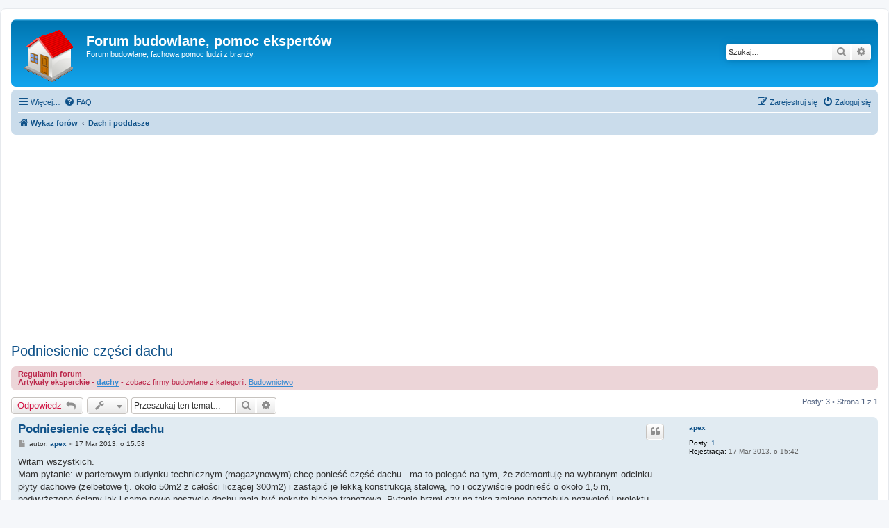

--- FILE ---
content_type: text/html; charset=UTF-8
request_url: https://forum-budowa.pl/post3315.html
body_size: 6498
content:
<!DOCTYPE html>
<html dir="ltr" lang="pl-PL">
<head>
<meta charset="utf-8" />
<meta http-equiv="X-UA-Compatible" content="IE=edge">
<meta name="viewport" content="width=device-width, initial-scale=1" />

<title>Podniesienie części dachu - Forum budowlane, pomoc ekspertów</title>
<meta name="Description" content="Forum budowlane - pomoc ekspertów i ciekawe porady budowlane, przebieg budowy domów ze zdjęciami poszczególnych projektów, darmowe forum budowlane">
<!-- Google tag (gtag.js) -->
<script async src="https://www.googletagmanager.com/gtag/js?id=G-FN4R16R08F"></script>
<script>
  window.dataLayer = window.dataLayer || [];
  function gtag(){dataLayer.push(arguments);}
  gtag('js', new Date());

  gtag('config', 'G-FN4R16R08F');
</script>

	<link rel="canonical" href="https://forum-budowa.pl/dach-i-poddasze-f13/podniesienie-cz-ci-dachu-t163.html">

<!--
	phpBB style name: prosilver
	Based on style:   prosilver (this is the default phpBB3 style)
	Original author:  Tom Beddard ( http://www.subBlue.com/ )
	Modified by:
-->

<link href="https://forum-budowa.pl/assets/css/font-awesome.min.css?assets_version=5" rel="stylesheet">
<link href="https://forum-budowa.pl/styles/prosilver/theme/stylesheet.css?assets_version=5" rel="stylesheet">
<link href="https://forum-budowa.pl/styles/prosilver/theme/pl/stylesheet.css?assets_version=5" rel="stylesheet">




<!--[if lte IE 9]>
	<link href="https://forum-budowa.pl/styles/prosilver/theme/tweaks.css?assets_version=5" rel="stylesheet">
<![endif]-->





</head>
<body id="phpbb" class="nojs notouch section-viewtopic/post3315.html ltr ">


<div id="wrap" class="wrap">
	<a id="top" class="top-anchor" accesskey="t"></a>
	<div id="page-header">
		<div class="headerbar" role="banner">
					<div class="inner">

			<div id="site-description" class="site-description">
				<a id="logo" class="logo" href="https://forum-budowa.pl/" title="Wykaz forów"><span class="site_logo"></span></a>
				<h1>Forum budowlane, pomoc ekspertów</h1>
				<p>Forum budowlane, fachowa pomoc ludzi z branży.</p>
				<p class="skiplink"><a href="#start_here">Przejdź do zawartości</a></p>
			</div>

									<div id="search-box" class="search-box search-header" role="search">
				<form action="./search.php?sid=9b142ae4149e69f113818cd4f15993fe" method="get" id="search">
				<fieldset>
					<input name="keywords" id="keywords" type="search" maxlength="128" title="Szukaj wg słów kluczowych" class="inputbox search tiny" size="20" value="" placeholder="Szukaj…" />
					<button class="button button-search" type="submit" title="Szukaj">
						<i class="icon fa-search fa-fw" aria-hidden="true"></i><span class="sr-only">Szukaj</span>
					</button>
					<a href="./search.php?sid=9b142ae4149e69f113818cd4f15993fe" class="button button-search-end" title="Wyszukiwanie zaawansowane">
						<i class="icon fa-cog fa-fw" aria-hidden="true"></i><span class="sr-only">Wyszukiwanie zaawansowane</span>
					</a>
					<input type="hidden" name="sid" value="9b142ae4149e69f113818cd4f15993fe" />

				</fieldset>
				</form>
			</div>
						
			</div>
					</div>
				<div class="navbar" role="navigation">
	<div class="inner">

	<ul id="nav-main" class="nav-main linklist" role="menubar">

		<li id="quick-links" class="quick-links dropdown-container responsive-menu" data-skip-responsive="true">
			<a href="#" class="dropdown-trigger">
				<i class="icon fa-bars fa-fw" aria-hidden="true"></i><span>Więcej…</span>
			</a>
			<div class="dropdown">
				<div class="pointer"><div class="pointer-inner"></div></div>
				<ul class="dropdown-contents" role="menu">
					
											<li class="separator"></li>
																									<li>
								<a href="./search.php?search_id=unanswered&amp;sid=9b142ae4149e69f113818cd4f15993fe" role="menuitem">
									<i class="icon fa-file-o fa-fw icon-gray" aria-hidden="true"></i><span>Posty bez odpowiedzi</span>
								</a>
							</li>
							<li>
								<a href="./search.php?search_id=active_topics&amp;sid=9b142ae4149e69f113818cd4f15993fe" role="menuitem">
									<i class="icon fa-file-o fa-fw icon-blue" aria-hidden="true"></i><span>Aktywne tematy</span>
								</a>
							</li>
							<li class="separator"></li>
							<li>
								<a href="./search.php?sid=9b142ae4149e69f113818cd4f15993fe" role="menuitem">
									<i class="icon fa-search fa-fw" aria-hidden="true"></i><span>Szukaj</span>
								</a>
							</li>
					
											<li class="separator"></li>
																			<li>
								<a href="https://forum-budowa.pl/the-team.html" role="menuitem">
									<i class="icon fa-shield fa-fw" aria-hidden="true"></i><span>Zespół administracyjny</span>
								</a>
							</li>
																<li class="separator"></li>

									</ul>
			</div>
		</li>

				<li data-skip-responsive="true">
			<a href="/app.php/help/faq?sid=9b142ae4149e69f113818cd4f15993fe" rel="help" title="Często zadawane pytania" role="menuitem">
				<i class="icon fa-question-circle fa-fw" aria-hidden="true"></i><span>FAQ</span>
			</a>
		</li>
						
			<li class="rightside"  data-skip-responsive="true">
			<a href="https://forum-budowa.pl/ucp.php?mode=login&amp;sid=9b142ae4149e69f113818cd4f15993fe" title="Zaloguj się" accesskey="x" role="menuitem">
				<i class="icon fa-power-off fa-fw" aria-hidden="true"></i><span>Zaloguj się</span>
			</a>
		</li>
					<li class="rightside" data-skip-responsive="true">
				<a href="https://forum-budowa.pl/ucp.php?mode=register&amp;sid=9b142ae4149e69f113818cd4f15993fe" role="menuitem">
					<i class="icon fa-pencil-square-o  fa-fw" aria-hidden="true"></i><span>Zarejestruj się</span>
				</a>
			</li>
						</ul>

	<ul id="nav-breadcrumbs" class="nav-breadcrumbs linklist navlinks" role="menubar">
						<li class="breadcrumbs">
										<span class="crumb"  itemtype="http://data-vocabulary.org/Breadcrumb" itemscope=""><a href="https://forum-budowa.pl/" itemprop="url" accesskey="h" data-navbar-reference="index"><i class="icon fa-home fa-fw"></i><span itemprop="title">Wykaz forów</span></a></span>

											<span class="crumb"  itemtype="http://data-vocabulary.org/Breadcrumb" itemscope="" data-forum-id="13"><a href="https://forum-budowa.pl/dach-i-poddasze-f13/" itemprop="url"><span itemprop="title">Dach i poddasze</span></a></span>
												</li>
		
					<li class="rightside responsive-search">
				<a href="./search.php?sid=9b142ae4149e69f113818cd4f15993fe" title="Wyświetla zaawansowane funkcje wyszukiwania" role="menuitem">
					<i class="icon fa-search fa-fw" aria-hidden="true"></i><span class="sr-only">Szukaj</span>
				</a>
			</li>
			</ul>

	</div>
</div>
	</div>

	
	<a id="start_here" class="anchor"></a>
	<div id="page-body" class="page-body" role="main">
		
		<script async src="//pagead2.googlesyndication.com/pagead/js/adsbygoogle.js"></script>
<ins class="adsbygoogle"
     style="display:block; text-align:center;"
     data-ad-layout="in-article"
     data-ad-format="fluid"
     data-ad-client="ca-pub-9676537691330441"
     data-ad-slot="5097996869"></ins>
<script>
     (adsbygoogle = window.adsbygoogle || []).push({});
</script>
<h2 class="topic-title"><a href="https://forum-budowa.pl/dach-i-poddasze-f13/podniesienie-cz-ci-dachu-t163.html">Podniesienie części dachu</a></h2>
<!-- NOTE: remove the style="display: none" when you want to have the forum description on the topic body -->
<div style="display: none !important;">Więźba dachowa, Pokrycia dachowe, Obróbki blacharskie, Rynny, Kominy i inne z tym związane tematy.<br /></div>

	<div class="rules">
		<div class="inner">

					<strong>Regulamin forum</strong><br />
			<span style="font-weight: bold">Artykuły eksperckie - <a href="https://budoloper.pl/wiadomosci/8,dachy" class="postlink">dachy</a></span> - zobacz firmy budowlane z kategorii: <a href="https://budoloper.pl/katalog/kategoria/57/budownictwo" class="postlink">Budownictwo</a>
		
		</div>
	</div>

<div class="action-bar bar-top">
	
			<a href="https://forum-budowa.pl/posting.php?mode=reply&amp;f=13&amp;t=163&amp;sid=9b142ae4149e69f113818cd4f15993fe" class="button" title="Odpowiedz">
							<span>Odpowiedz</span> <i class="icon fa-reply fa-fw" aria-hidden="true"></i>
					</a>
	
			<div class="dropdown-container dropdown-button-control topic-tools">
		<span title="Narzędzia tematu" class="button button-secondary dropdown-trigger dropdown-select">
			<i class="icon fa-wrench fa-fw" aria-hidden="true"></i>
			<span class="caret"><i class="icon fa-sort-down fa-fw" aria-hidden="true"></i></span>
		</span>
		<div class="dropdown">
			<div class="pointer"><div class="pointer-inner"></div></div>
			<ul class="dropdown-contents">
																												<li>
					<a href="https://forum-budowa.pl/viewtopic.php?f=13&amp;t=163&amp;view=print&amp;sid=9b142ae4149e69f113818cd4f15993fe" title="Podgląd wydruku" accesskey="p">
						<i class="icon fa-print fa-fw" aria-hidden="true"></i><span>Podgląd wydruku</span>
					</a>
				</li>
											</ul>
		</div>
	</div>
	
			<div class="search-box" role="search">
			<form method="get" id="topic-search" action="./search.php?sid=9b142ae4149e69f113818cd4f15993fe">
			<fieldset>
				<input class="inputbox search tiny"  type="search" name="keywords" id="search_keywords" size="20" placeholder="Przeszukaj ten temat…" />
				<button class="button button-search" type="submit" title="Szukaj">
					<i class="icon fa-search fa-fw" aria-hidden="true"></i><span class="sr-only">Szukaj</span>
				</button>
				<a href="./search.php?sid=9b142ae4149e69f113818cd4f15993fe" class="button button-search-end" title="Wyszukiwanie zaawansowane">
					<i class="icon fa-cog fa-fw" aria-hidden="true"></i><span class="sr-only">Wyszukiwanie zaawansowane</span>
				</a>
				<input type="hidden" name="t" value="163" />
<input type="hidden" name="sf" value="msgonly" />
<input type="hidden" name="sid" value="9b142ae4149e69f113818cd4f15993fe" />

			</fieldset>
			</form>
		</div>
	
			<div class="pagination">
			Posty: 3
							&bull; Strona <strong>1</strong> z <strong>1</strong>
					</div>
		</div>




			<div id="p1111" class="post has-profile bg2">
		<div class="inner">

		<dl class="postprofile" id="profile1111">
			<dt class="no-profile-rank no-avatar">
				<div class="avatar-container">
																			</div>
								<a href="https://forum-budowa.pl/member/apex/" class="username">apex</a>							</dt>

									
		<dd class="profile-posts"><strong>Posty:</strong> <a href="./search.php?author_id=175&amp;sr=posts&amp;sid=9b142ae4149e69f113818cd4f15993fe">1</a></dd>		<dd class="profile-joined"><strong>Rejestracja:</strong> 17 Mar 2013, o 15:42</dd>		
		
						
						
		</dl>

		<div class="postbody">
						<div id="post_content1111">

						<h3 class="first"><a href="#p1111">Podniesienie części dachu</a></h3>

													<ul class="post-buttons">
																																									<li>
							<a href="https://forum-budowa.pl/posting.php?mode=quote&amp;f=13&amp;p=1111&amp;sid=9b142ae4149e69f113818cd4f15993fe" title="Odpowiedz z cytatem" class="button button-icon-only">
								<i class="icon fa-quote-left fa-fw" aria-hidden="true"></i><span class="sr-only">Cytuj</span>
							</a>
						</li>
														</ul>
							
						<p class="author">
									<a class="unread" href="https://forum-budowa.pl/post1111.html#p1111" title="Post">
						<i class="icon fa-file fa-fw icon-lightgray icon-md" aria-hidden="true"></i><span class="sr-only">Post</span>
					</a>
								<span class="responsive-hide">autor: <strong><a href="https://forum-budowa.pl/member/apex/" class="username">apex</a></strong> &raquo; </span>17 Mar 2013, o 15:58
			</p>
			
			
			
			<div class="content">Witam wszystkich.<br>
Mam pytanie: w parterowym budynku technicznym (magazynowym) chcę ponieść część dachu - ma to polegać na tym, że zdemontuję na wybranym odcinku płyty dachowe (żelbetowe tj. około 50m2 z całości liczącej 300m2) i zastąpić je lekką konstrukcją stalową, no i oczywiście podnieść o około 1,5 m, podwyższone ściany jak i samo nowe poszycie dachu mają być pokryte  blachą trapezową. Pytanie brzmi czy na taką zmianę potrzebuję pozwoleń i projektu budowlanego. Proszę o informację. Z góry dziękuję</div>

			
									
									
						</div>

		</div>

				<div class="back2top">
						<a href="#top" class="top" title="Na górę">
				<i class="icon fa-chevron-circle-up fa-fw icon-gray" aria-hidden="true"></i>
				<span class="sr-only">Na górę</span>
			</a>
					</div>
		
		</div>
	</div>

	<hr class="divider" />
    
	<div id="google1111" class="post bg1 online">
		<div class="inner"><span class="corners-top"><span></span></span>

		<div class="postbody">

			<div class="content">
<script async src="//pagead2.googlesyndication.com/pagead/js/adsbygoogle.js"></script>
<ins class="adsbygoogle"
     style="display:block; text-align:center;"
     data-ad-layout="in-article"
     data-ad-format="fluid"
     data-ad-client="ca-pub-9676537691330441"
     data-ad-slot="9604218089"></ins>
<script>
     (adsbygoogle = window.adsbygoogle || []).push({});
</script>
 </div>
		</div>

			<dl class="postprofile" id="profile1111">
			<dt>
				<a href="#"><img src="https://forum-budowa.pl/styles/prosilver/theme/images/google.jpg" alt="google adsense" /></a><br />
				<a href="#" style="color:#1845ad;">G<span style="color:#ad1400;">o</span><span style="color:#c69e00;">o</span>g<span style="color:#31b639;">l</span><span style="color:#ad1400;">e</span></a>
			</dt>

		<dd>&nbsp;</dd>

		</dl>

		<div class="back2top"><a href="#top" class="top" title="Na górę">
				<i class="icon fa-chevron-circle-up fa-fw icon-gray" aria-hidden="true"></i>
				<span class="sr-only">Na górę</span>
			</a></div>

		<span class="corners-bottom"><span></span></span></div>
	</div>

	<hr class="divider" />
    
				<div id="p3189" class="post has-profile bg1">
		<div class="inner">

		<dl class="postprofile" id="profile3189">
			<dt class="no-profile-rank no-avatar">
				<div class="avatar-container">
																			</div>
								<a href="https://forum-budowa.pl/member/puliki/" class="username">puliki</a>							</dt>

									
		<dd class="profile-posts"><strong>Posty:</strong> <a href="./search.php?author_id=641&amp;sr=posts&amp;sid=9b142ae4149e69f113818cd4f15993fe">36</a></dd>		<dd class="profile-joined"><strong>Rejestracja:</strong> 25 Sty 2015, o 11:21</dd>		
		
						
						
		</dl>

		<div class="postbody">
						<div id="post_content3189">

						<h3 ><a href="#p3189">Re: Podniesienie części dachu</a></h3>

													<ul class="post-buttons">
																																									<li>
							<a href="https://forum-budowa.pl/posting.php?mode=quote&amp;f=13&amp;p=3189&amp;sid=9b142ae4149e69f113818cd4f15993fe" title="Odpowiedz z cytatem" class="button button-icon-only">
								<i class="icon fa-quote-left fa-fw" aria-hidden="true"></i><span class="sr-only">Cytuj</span>
							</a>
						</li>
														</ul>
							
						<p class="author">
									<a class="unread" href="https://forum-budowa.pl/post3189.html#p3189" title="Post">
						<i class="icon fa-file fa-fw icon-lightgray icon-md" aria-hidden="true"></i><span class="sr-only">Post</span>
					</a>
								<span class="responsive-hide">autor: <strong><a href="https://forum-budowa.pl/member/puliki/" class="username">puliki</a></strong> &raquo; </span>25 Sty 2015, o 12:27
			</p>
			
			
			
			<div class="content">Niestety, o wszystkim trzeba informować urzędników</div>

			
									
									
						</div>

		</div>

				<div class="back2top">
						<a href="#top" class="top" title="Na górę">
				<i class="icon fa-chevron-circle-up fa-fw icon-gray" aria-hidden="true"></i>
				<span class="sr-only">Na górę</span>
			</a>
					</div>
		
		</div>
	</div>

	<hr class="divider" />
    				<div id="p3315" class="post has-profile bg2">
		<div class="inner">

		<dl class="postprofile" id="profile3315">
			<dt class="no-profile-rank no-avatar">
				<div class="avatar-container">
																			</div>
								<a href="https://forum-budowa.pl/member/pepa/" class="username">pepa</a>							</dt>

									
		<dd class="profile-posts"><strong>Posty:</strong> <a href="./search.php?author_id=462&amp;sr=posts&amp;sid=9b142ae4149e69f113818cd4f15993fe">8</a></dd>		<dd class="profile-joined"><strong>Rejestracja:</strong> 11 Wrz 2014, o 19:54</dd>		
		
						
						
		</dl>

		<div class="postbody">
						<div id="post_content3315">

						<h3 ><a href="#p3315">Re: Podniesienie części dachu</a></h3>

													<ul class="post-buttons">
																																									<li>
							<a href="https://forum-budowa.pl/posting.php?mode=quote&amp;f=13&amp;p=3315&amp;sid=9b142ae4149e69f113818cd4f15993fe" title="Odpowiedz z cytatem" class="button button-icon-only">
								<i class="icon fa-quote-left fa-fw" aria-hidden="true"></i><span class="sr-only">Cytuj</span>
							</a>
						</li>
														</ul>
							
						<p class="author">
									<a class="unread" href="https://forum-budowa.pl/post3315.html#p3315" title="Post">
						<i class="icon fa-file fa-fw icon-lightgray icon-md" aria-hidden="true"></i><span class="sr-only">Post</span>
					</a>
								<span class="responsive-hide">autor: <strong><a href="https://forum-budowa.pl/member/pepa/" class="username">pepa</a></strong> &raquo; </span>22 Lut 2015, o 10:52
			</p>
			
			
			
			<div class="content">To jest polska i wszystko trzeba zgłaszać. Niestety.</div>

			
									
									
						</div>

		</div>

				<div class="back2top">
						<a href="#top" class="top" title="Na górę">
				<i class="icon fa-chevron-circle-up fa-fw icon-gray" aria-hidden="true"></i>
				<span class="sr-only">Na górę</span>
			</a>
					</div>
		
		</div>
	</div>

	<hr class="divider" />
    	

	<div class="action-bar bar-bottom">
	
			<a href="https://forum-budowa.pl/posting.php?mode=reply&amp;f=13&amp;t=163&amp;sid=9b142ae4149e69f113818cd4f15993fe" class="button" title="Odpowiedz">
							<span>Odpowiedz</span> <i class="icon fa-reply fa-fw" aria-hidden="true"></i>
					</a>
		
		<div class="dropdown-container dropdown-button-control topic-tools">
		<span title="Narzędzia tematu" class="button button-secondary dropdown-trigger dropdown-select">
			<i class="icon fa-wrench fa-fw" aria-hidden="true"></i>
			<span class="caret"><i class="icon fa-sort-down fa-fw" aria-hidden="true"></i></span>
		</span>
		<div class="dropdown">
			<div class="pointer"><div class="pointer-inner"></div></div>
			<ul class="dropdown-contents">
																												<li>
					<a href="https://forum-budowa.pl/viewtopic.php?f=13&amp;t=163&amp;view=print&amp;sid=9b142ae4149e69f113818cd4f15993fe" title="Podgląd wydruku" accesskey="p">
						<i class="icon fa-print fa-fw" aria-hidden="true"></i><span>Podgląd wydruku</span>
					</a>
				</li>
											</ul>
		</div>
	</div>

			<form method="post" action="https://forum-budowa.pl/dach-i-poddasze-f13/podniesienie-cz-ci-dachu-t163.html">
		<div class="dropdown-container dropdown-container-left dropdown-button-control sort-tools">
	<span title="Display and sorting options" class="button button-secondary dropdown-trigger dropdown-select">
		<i class="icon fa-sort-amount-asc fa-fw" aria-hidden="true"></i>
		<span class="caret"><i class="icon fa-sort-down fa-fw" aria-hidden="true"></i></span>
	</span>
	<div class="dropdown hidden">
		<div class="pointer"><div class="pointer-inner"></div></div>
		<div class="dropdown-contents">
			<fieldset class="display-options">
							<label>Wyświetl: <select name="st" id="st"><option value="0" selected="selected">Wszystkie posty</option><option value="1">1 dzień</option><option value="7">7 dni</option><option value="14">2 tygodnie</option><option value="30">1 miesiąc</option><option value="90">3 miesiące</option><option value="180">6 miesięcy</option><option value="365">1 rok</option></select></label>
								<label>Sortuj wg: <select name="sk" id="sk"><option value="a">Autor</option><option value="t" selected="selected">Data</option><option value="s">Tytuł</option></select></label>
				<label>Kierunek: <select name="sd" id="sd"><option value="a" selected="selected">Rosnąco</option><option value="d">Malejąco</option></select></label>
								<hr class="dashed" />
				<input type="submit" class="button2" name="sort" value="Wykonaj" />
						</fieldset>
		</div>
	</div>
</div>
		</form>
	
	
	
			<div class="pagination">
			Posty: 3
							&bull; Strona <strong>1</strong> z <strong>1</strong>
					</div>
	</div>


<div class="action-bar actions-jump">
		<p class="jumpbox-return">
		<a href="https://forum-budowa.pl/dach-i-poddasze-f13/" class="left-box arrow-left" accesskey="r">
			<i class="icon fa-angle-left fa-fw icon-black" aria-hidden="true"></i><span>Wróć do „Dach i poddasze”</span>
		</a>
	</p>
	
		<div class="jumpbox dropdown-container dropdown-container-right dropdown-up dropdown-left dropdown-button-control" id="jumpbox">
			<span title="Przejdź do" class="button button-secondary dropdown-trigger dropdown-select">
				<span>Przejdź do</span>
				<span class="caret"><i class="icon fa-sort-down fa-fw" aria-hidden="true"></i></span>
			</span>
		<div class="dropdown">
			<div class="pointer"><div class="pointer-inner"></div></div>
			<ul class="dropdown-contents">
																				<li><a href="https://forum-budowa.pl/viewforum.php?f=3" class="jumpbox-forum-link"> <span> Prawo budowlane</span></a></li>
																<li><a href="https://forum-budowa.pl/viewforum.php?f=10" class="jumpbox-forum-link"> <span> Ogrodzenia, ogrody i bruk</span></a></li>
																<li><a href="https://forum-budowa.pl/viewforum.php?f=9" class="jumpbox-forum-link"> <span> Fundamenty</span></a></li>
																<li><a href="https://forum-budowa.pl/viewforum.php?f=11" class="jumpbox-forum-link"> <span> Kanalizacja,  odwodnienia, roboty ziemne</span></a></li>
																<li><a href="https://forum-budowa.pl/viewforum.php?f=12" class="jumpbox-forum-link"> <span> Prace murarskie i tynkarskie</span></a></li>
																<li><a href="https://forum-budowa.pl/viewforum.php?f=13" class="jumpbox-forum-link"> <span> Dach i poddasze</span></a></li>
																<li><a href="https://forum-budowa.pl/viewforum.php?f=14" class="jumpbox-forum-link"> <span> Instalacje wodne</span></a></li>
																<li><a href="https://forum-budowa.pl/viewforum.php?f=15" class="jumpbox-forum-link"> <span> Wentylacja i klimatyzacja</span></a></li>
																<li><a href="https://forum-budowa.pl/viewforum.php?f=16" class="jumpbox-forum-link"> <span> Instalacje gazowe</span></a></li>
																<li><a href="https://forum-budowa.pl/viewforum.php?f=17" class="jumpbox-forum-link"> <span> Instalacje grzewcze i ogrzewanie domu</span></a></li>
																<li><a href="https://forum-budowa.pl/viewforum.php?f=18" class="jumpbox-forum-link"> <span> Instalacje elektryczne</span></a></li>
																<li><a href="https://forum-budowa.pl/viewforum.php?f=19" class="jumpbox-forum-link"> <span> Materiały budowlane</span></a></li>
																<li><a href="https://forum-budowa.pl/viewforum.php?f=21" class="jumpbox-forum-link"> <span> Sprzęt i maszyny budowlane</span></a></li>
																<li><a href="https://forum-budowa.pl/viewforum.php?f=24" class="jumpbox-forum-link"> <span> Firmy budowlane Opinie</span></a></li>
																<li><a href="https://forum-budowa.pl/viewforum.php?f=22" class="jumpbox-forum-link"> <span> Katalog firm budowlanych</span></a></li>
																<li><a href="https://forum-budowa.pl/viewforum.php?f=25" class="jumpbox-forum-link"> <span> Bazar towarowo usługowy</span></a></li>
																<li><a href="https://forum-budowa.pl/viewforum.php?f=23" class="jumpbox-forum-link"> <span> Wolne forum - wolne tematy</span></a></li>
											</ul>
		</div>
	</div>

	</div>

	<div class="stat-block online-list">
		<h3>Kto jest online</h3>
		<p>Użytkownicy przeglądający to forum: Obecnie na forum nie ma żadnego zarejestrowanego użytkownika i 1 gość</p>
	</div>

	<script async src="//pagead2.googlesyndication.com/pagead/js/adsbygoogle.js"></script>
<ins class="adsbygoogle"
     style="display:block; text-align:center;"
     data-ad-layout="in-article"
     data-ad-format="fluid"
     data-ad-client="ca-pub-9676537691330441"
     data-ad-slot="5097996869"></ins>
<script>
     (adsbygoogle = window.adsbygoogle || []).push({});
</script>		</div>


<div id="page-footer" class="page-footer" role="contentinfo">
	<div class="navbar" role="navigation">
	<div class="inner">

	<ul id="nav-footer" class="nav-footer linklist" role="menubar">
		<li class="breadcrumbs">
									<span class="crumb"><a href="https://forum-budowa.pl/" data-navbar-reference="index"><i class="icon fa-home fa-fw" aria-hidden="true"></i><span>Wykaz forów</span></a></span>					</li>
		
				<li class="rightside">Strefa czasowa <abbr title="Europe/Warsaw">UTC+01:00</abbr></li>
							<li class="rightside">
				<a href="https://forum-budowa.pl/ucp.php?mode=delete_cookies&amp;sid=9b142ae4149e69f113818cd4f15993fe" data-ajax="true" data-refresh="true" role="menuitem">
					<i class="icon fa-trash fa-fw" aria-hidden="true"></i><span>Usuń ciasteczka witryny</span>
				</a>
			</li>
												<li class="rightside" data-last-responsive="true">
				<a href="https://forum-budowa.pl/the-team.html" role="menuitem">
					<i class="icon fa-shield fa-fw" aria-hidden="true"></i><span>Zespół administracyjny</span>
				</a>
			</li>
							</ul>

	</div>
</div>

	<div class="copyright">
				Technologię dostarcza <a href="https://www.phpbb.com/">phpBB</a>&reg; Forum Software &copy; phpBB Limited
									</div>

	<div id="darkenwrapper" class="darkenwrapper" data-ajax-error-title="Błąd AJAX" data-ajax-error-text="Twoje żądanie nie zostało przetworzone." data-ajax-error-text-abort="Użytkownik usunął żądanie." data-ajax-error-text-timeout="Upłynął limit czasu żądania. Ponów próbę." data-ajax-error-text-parsererror="Coś się stało podczas przetwarzania żądania i serwer zwrócił nieprawidłową odpowiedź.">
		<div id="darken" class="darken">&nbsp;</div>
	</div>

	<div id="phpbb_alert" class="phpbb_alert" data-l-err="Błąd" data-l-timeout-processing-req="Upłynął limit czasu żądania.">
		<a href="#" class="alert_close">
			<i class="icon fa-times-circle fa-fw" aria-hidden="true"></i>
		</a>
		<h3 class="alert_title">&nbsp;</h3><p class="alert_text"></p>
	</div>
	<div id="phpbb_confirm" class="phpbb_alert">
		<a href="#" class="alert_close">
			<i class="icon fa-times-circle fa-fw" aria-hidden="true"></i>
		</a>
		<div class="alert_text"></div>
	</div>
</div>

</div>

<div>
	<a id="bottom" class="anchor" accesskey="z"></a>
	<img src="https://forum-budowa.pl/cron.php?cron_type=cron.task.text_reparser.poll_option&amp;sid=9b142ae4149e69f113818cd4f15993fe" width="1" height="1" alt="cron" /></div>

<script type="text/javascript" src="https://forum-budowa.pl/assets/javascript/jquery.min.js?assets_version=5"></script>
<script type="text/javascript" src="https://forum-budowa.pl/assets/javascript/core.js?assets_version=5"></script>


<!--
/**
*
* @package Ultimate SEO URL phpBB SEO
* @version $$
* @copyright (c) 2014 www.phpbb-seo.com
* @license http://opensource.org/licenses/gpl-2.0.php GNU General Public License v2
*
*/
-->
<script type="text/javascript">
// <![CDATA[
var phpbb_seo = {
	delim_start:'-',
	static_pagination:'page',
	ext_pagination:'.html',
	external:'1',
	external_sub:'',
	ext_classes:'',
	hashfix:'1',
	phpEx:'php'
};
// ]]>
</script>

<script type="text/javascript" src="./styles/prosilver/template/forum_fn.js?assets_version=5"></script>
<script type="text/javascript" src="./styles/prosilver/template/ajax.js?assets_version=5"></script>
<script type="text/javascript" src="./ext/phpbbseo/usu/styles/all/template/phpbb_seo.js?assets_version=5"></script>


<!-- Yandex.Metrika counter -->
<script type="text/javascript">
    (function (d, w, c) {
        (w[c] = w[c] || []).push(function() {
            try {
                w.yaCounter26669289 = new Ya.Metrika({
                    id:26669289,
                    clickmap:true,
                    trackLinks:true,
                    accurateTrackBounce:true
                });
            } catch(e) { }
        });

        var n = d.getElementsByTagName("script")[0],
            s = d.createElement("script"),
            f = function () { n.parentNode.insertBefore(s, n); };
        s.type = "text/javascript";
        s.async = true;
        s.src = "https://mc.yandex.ru/metrika/watch.js";

        if (w.opera == "[object Opera]") {
            d.addEventListener("DOMContentLoaded", f, false);
        } else { f(); }
    })(document, window, "yandex_metrika_callbacks");
</script>
<noscript><div><img src="https://mc.yandex.ru/watch/26669289" style="position:absolute; left:-9999px;" alt="" /></div></noscript>
<!-- /Yandex.Metrika counter -->
</body>
</html>


--- FILE ---
content_type: text/html; charset=utf-8
request_url: https://www.google.com/recaptcha/api2/aframe
body_size: 266
content:
<!DOCTYPE HTML><html><head><meta http-equiv="content-type" content="text/html; charset=UTF-8"></head><body><script nonce="SC0-2I6ZQWaq_WBElM_RBw">/** Anti-fraud and anti-abuse applications only. See google.com/recaptcha */ try{var clients={'sodar':'https://pagead2.googlesyndication.com/pagead/sodar?'};window.addEventListener("message",function(a){try{if(a.source===window.parent){var b=JSON.parse(a.data);var c=clients[b['id']];if(c){var d=document.createElement('img');d.src=c+b['params']+'&rc='+(localStorage.getItem("rc::a")?sessionStorage.getItem("rc::b"):"");window.document.body.appendChild(d);sessionStorage.setItem("rc::e",parseInt(sessionStorage.getItem("rc::e")||0)+1);localStorage.setItem("rc::h",'1768969696529');}}}catch(b){}});window.parent.postMessage("_grecaptcha_ready", "*");}catch(b){}</script></body></html>